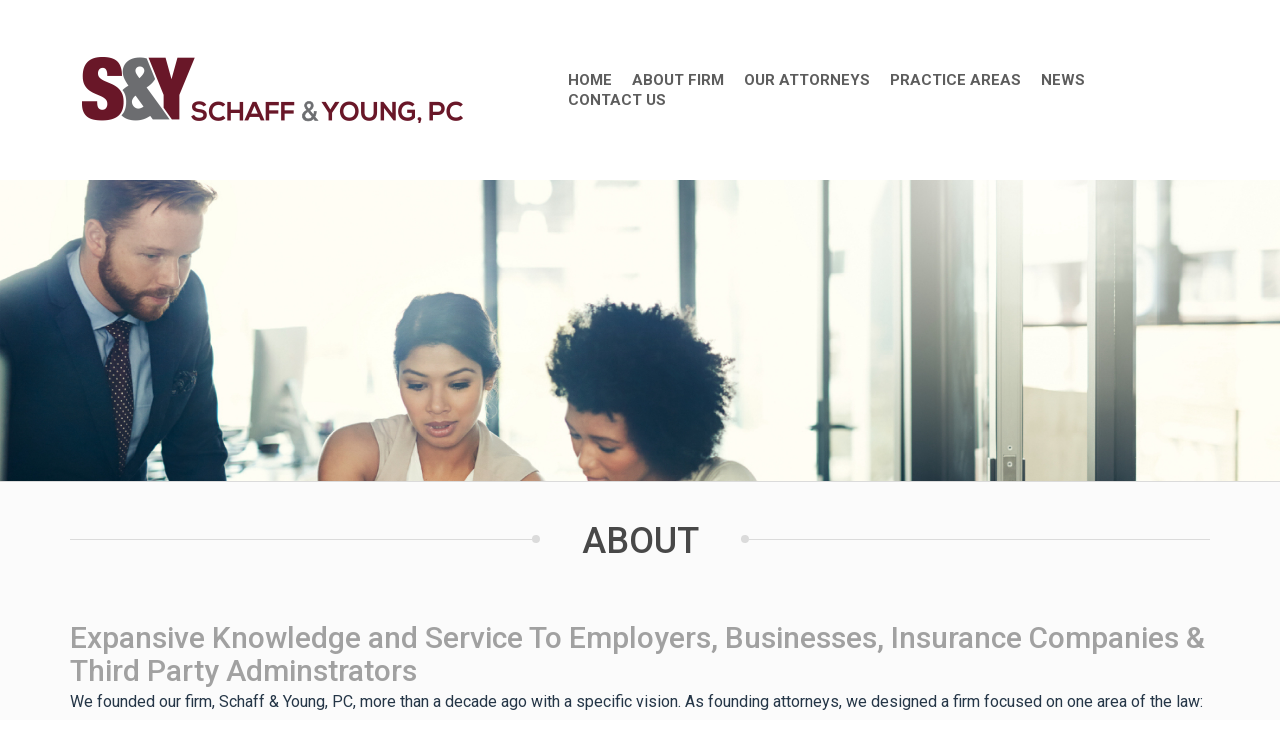

--- FILE ---
content_type: text/html; charset=UTF-8
request_url: https://schaffyoung.com/about/
body_size: 5523
content:
<!DOCTYPE html PUBLIC "-//W3C//DTD XHTML 1.0 Transitional//EN" "http://www.w3.org/TR/xhtml1/DTD/xhtml1-transitional.dtd">
<html xmlns="http://www.w3.org/1999/xhtml" lang="en-US" xml:lang="en-US">
<head profile="http://gmpg.org/xfn/11">
<meta http-equiv="Content-Type" content="text/html; charset=UTF-8" />
<title>Work Comp Defense Firm in Philadelphia | Schaff and Young, PC</title><meta name="description" content="215-988-0090 - Dedicated client service is vital to getting the best results. Get the advice and service on which you depend by contacting Schaff and Young, PC today." />
		<meta name="robots" content="noodp,noydir" />
		<link rel='dns-prefetch' href='//fonts.googleapis.com' />
<link rel='dns-prefetch' href='//s.w.org' />
<link rel="alternate" type="application/rss+xml" title="Work Comp Defense Firm in Philadelphia I Schaff and Young, PC &raquo; Feed" href="https://schaffyoung.com/feed/" />
<link rel="alternate" type="application/rss+xml" title="Work Comp Defense Firm in Philadelphia I Schaff and Young, PC &raquo; Comments Feed" href="https://schaffyoung.com/comments/feed/" />
<link rel="canonical" href="https://schaffyoung.com/about/" />
		<script type="text/javascript">
			window._wpemojiSettings = {"baseUrl":"https:\/\/s.w.org\/images\/core\/emoji\/11\/72x72\/","ext":".png","svgUrl":"https:\/\/s.w.org\/images\/core\/emoji\/11\/svg\/","svgExt":".svg","source":{"concatemoji":"https:\/\/schaffyoung.com\/wp-includes\/js\/wp-emoji-release.min.js?ver=4.9.28"}};
			!function(e,a,t){var n,r,o,i=a.createElement("canvas"),p=i.getContext&&i.getContext("2d");function s(e,t){var a=String.fromCharCode;p.clearRect(0,0,i.width,i.height),p.fillText(a.apply(this,e),0,0);e=i.toDataURL();return p.clearRect(0,0,i.width,i.height),p.fillText(a.apply(this,t),0,0),e===i.toDataURL()}function c(e){var t=a.createElement("script");t.src=e,t.defer=t.type="text/javascript",a.getElementsByTagName("head")[0].appendChild(t)}for(o=Array("flag","emoji"),t.supports={everything:!0,everythingExceptFlag:!0},r=0;r<o.length;r++)t.supports[o[r]]=function(e){if(!p||!p.fillText)return!1;switch(p.textBaseline="top",p.font="600 32px Arial",e){case"flag":return s([55356,56826,55356,56819],[55356,56826,8203,55356,56819])?!1:!s([55356,57332,56128,56423,56128,56418,56128,56421,56128,56430,56128,56423,56128,56447],[55356,57332,8203,56128,56423,8203,56128,56418,8203,56128,56421,8203,56128,56430,8203,56128,56423,8203,56128,56447]);case"emoji":return!s([55358,56760,9792,65039],[55358,56760,8203,9792,65039])}return!1}(o[r]),t.supports.everything=t.supports.everything&&t.supports[o[r]],"flag"!==o[r]&&(t.supports.everythingExceptFlag=t.supports.everythingExceptFlag&&t.supports[o[r]]);t.supports.everythingExceptFlag=t.supports.everythingExceptFlag&&!t.supports.flag,t.DOMReady=!1,t.readyCallback=function(){t.DOMReady=!0},t.supports.everything||(n=function(){t.readyCallback()},a.addEventListener?(a.addEventListener("DOMContentLoaded",n,!1),e.addEventListener("load",n,!1)):(e.attachEvent("onload",n),a.attachEvent("onreadystatechange",function(){"complete"===a.readyState&&t.readyCallback()})),(n=t.source||{}).concatemoji?c(n.concatemoji):n.wpemoji&&n.twemoji&&(c(n.twemoji),c(n.wpemoji)))}(window,document,window._wpemojiSettings);
		</script>
		<style type="text/css">
img.wp-smiley,
img.emoji {
	display: inline !important;
	border: none !important;
	box-shadow: none !important;
	height: 1em !important;
	width: 1em !important;
	margin: 0 .07em !important;
	vertical-align: -0.1em !important;
	background: none !important;
	padding: 0 !important;
}
</style>
<link rel='stylesheet' id='latitude-theme-css'  href='https://schaffyoung.com/wp-content/themes/schaff/style.css?ver=2.4.2' type='text/css' media='all' />
<link rel='stylesheet' id='contact-form-7-css'  href='https://schaffyoung.com/wp-content/plugins/contact-form-7/includes/css/styles.css?ver=4.5.1' type='text/css' media='all' />
<link rel='stylesheet' id='bootstrap.min-css'  href='https://schaffyoung.com/wp-content/themes/schaff/css/bootstrap.min.css?ver=1' type='text/css' media='all' />
<link rel='stylesheet' id='font-awesome.min-css'  href='https://schaffyoung.com/wp-content/themes/schaff/css/font-awesome.min.css?ver=1' type='text/css' media='all' />
<link rel='stylesheet' id='owl.theme.default-css'  href='https://schaffyoung.com/wp-content/themes/schaff/css/owl.theme.default.css?ver=1' type='text/css' media='all' />
<link rel='stylesheet' id='owl.carousel-css'  href='https://schaffyoung.com/wp-content/themes/schaff/css/owl.carousel.css?ver=1' type='text/css' media='all' />
<link rel='stylesheet' id='style-css'  href='https://schaffyoung.com/wp-content/themes/schaff/css/style.css?ver=1' type='text/css' media='all' />
<link rel='stylesheet' id='responsive-css'  href='https://schaffyoung.com/wp-content/themes/schaff/css/responsive.css?ver=1' type='text/css' media='all' />
<link rel='stylesheet' id='google-font-roboto-css'  href='//fonts.googleapis.com/css?family=Roboto%3A300%2C400%2C500%2C700&#038;ver=CHILD_THEME_VERSION' type='text/css' media='all' />
<link rel='stylesheet' id='google-font-roboto-condensed-css'  href='//fonts.googleapis.com/css?family=Roboto+Condensed%3A300%2C400%2C700&#038;ver=CHILD_THEME_VERSION' type='text/css' media='all' />
<link rel='stylesheet' id='A2A_SHARE_SAVE-css'  href='https://schaffyoung.com/wp-content/plugins/add-to-any/addtoany.min.css?ver=1.13' type='text/css' media='all' />
<script type='text/javascript' src='https://schaffyoung.com/wp-includes/js/jquery/jquery.js?ver=1.12.4'></script>
<script type='text/javascript' src='https://schaffyoung.com/wp-includes/js/jquery/jquery-migrate.min.js?ver=1.4.1'></script>
<script type='text/javascript' src='https://schaffyoung.com/wp-content/plugins/add-to-any/addtoany.min.js?ver=1.0'></script>
<!--[if lt IE 9]>
<script type='text/javascript' src='https://schaffyoung.com/wp-content/themes/genesis/lib/js/html5shiv.min.js?ver=3.7.3'></script>
<![endif]-->
<link rel='https://api.w.org/' href='https://schaffyoung.com/wp-json/' />
<link rel="EditURI" type="application/rsd+xml" title="RSD" href="https://schaffyoung.com/xmlrpc.php?rsd" />
<link rel="alternate" type="application/json+oembed" href="https://schaffyoung.com/wp-json/oembed/1.0/embed?url=https%3A%2F%2Fschaffyoung.com%2Fabout%2F" />
<link rel="alternate" type="text/xml+oembed" href="https://schaffyoung.com/wp-json/oembed/1.0/embed?url=https%3A%2F%2Fschaffyoung.com%2Fabout%2F&#038;format=xml" />

<script type="text/javascript">
var a2a_config=a2a_config||{};a2a_config.callbacks=a2a_config.callbacks||[];a2a_config.templates=a2a_config.templates||{};
</script>
<script type="text/javascript" src="https://static.addtoany.com/menu/page.js" async="async"></script>
<link rel="icon" href="https://schaffyoung.com/wp-content/themes/genesis/images/favicon.ico" />
<link rel="pingback" href="https://schaffyoung.com/xmlrpc.php" />
<meta http-equiv="X-UA-Compatible" content="IE=edge">
    <meta name="viewport" content="width=device-width, initial-scale=1"></head>
<body class="page-template-default page page-id-9 custom-header header-full-width full-width-content"><div id="wrap">  <header class="header">
        <div class="container">
            <div class="row">
                <div class="col-xs-8 col-sm-4 col-md-5">
                    <div class="navbar-header">
                        <a class="logo" href="https://schaffyoung.com">
                          <img src="https://schaffyoung.com/wp-content/uploads/2018/02/Logo.png " alt="Schaff and Young">
													</a>
                    </div>
                </div>
                <div class="col-xs-4 col-sm-8 col-md-7">
                    <nav>
                        <button type="button" class="navbar-toggle collapsed" data-toggle="collapse" data-target="#bs-example-navbar-collapse-1" aria-expanded="false"> <span class="sr-only">Toggle navigation</span> <span class="icon-bar"></span> <span class="icon-bar"></span> <span class="icon-bar"></span> </button>
                        <div class="collapse navbar-collapse" id="bs-example-navbar-collapse-1">
                           
						<ul id="menu-header-menu" class="nav navbar-nav"><li id="menu-item-29" class="menu-item menu-item-type-post_type menu-item-object-page menu-item-home menu-item-29"><a href="https://schaffyoung.com/">Home</a></li>
<li id="menu-item-30" class="menu-item menu-item-type-post_type menu-item-object-page current-menu-item page_item page-item-9 current_page_item menu-item-30"><a href="https://schaffyoung.com/about/">about firm</a></li>
<li id="menu-item-185" class="menu-item menu-item-type-post_type menu-item-object-page menu-item-has-children menu-item-185"><a href="https://schaffyoung.com/our-attorneys/">Our Attorneys</a>
<ul class="sub-menu">
	<li id="menu-item-34" class="menu-item menu-item-type-post_type menu-item-object-page menu-item-34"><a href="https://schaffyoung.com/our-attorneys/barbara-l-young/">Barbara L. Young</a></li>
	<li id="menu-item-33" class="menu-item menu-item-type-post_type menu-item-object-page menu-item-33"><a href="https://schaffyoung.com/our-attorneys/michael-d-schaff/">Michael D. Schaff</a></li>
	<li id="menu-item-291" class="menu-item menu-item-type-post_type menu-item-object-page menu-item-291"><a href="https://schaffyoung.com/our-attorneys/ellen-kaska/">Ellen J. Kaska</a></li>
	<li id="menu-item-497" class="menu-item menu-item-type-post_type menu-item-object-page menu-item-497"><a href="https://schaffyoung.com/our-attorneys/thomas-dougherty/">Thomas Dougherty</a></li>
	<li id="menu-item-532" class="menu-item menu-item-type-post_type menu-item-object-page menu-item-532"><a href="https://schaffyoung.com/our-attorneys/shawn-martin/">Shawn Martin</a></li>
</ul>
</li>
<li id="menu-item-38" class="menu-item menu-item-type-post_type menu-item-object-page menu-item-38"><a href="https://schaffyoung.com/practice-areas/">Practice Areas</a></li>
<li id="menu-item-39" class="menu-item menu-item-type-post_type menu-item-object-page menu-item-39"><a href="https://schaffyoung.com/news/">News</a></li>
<li id="menu-item-40" class="menu-item menu-item-type-post_type menu-item-object-page menu-item-40"><a href="https://schaffyoung.com/contact-us/">Contact Us</a></li>
</ul>		
							
							
                        </div>
                    </nav>
                </div>
            </div>
        </div>
    </header>
    <div class="content">
	
		
     <div class="banner not-home-page aboutus-page" style="" >
			 <img src="https://schaffyoung.com/wp-content/uploads/2018/08/iStock-646709710.jpg"> 		         </div>
        <!--/BANNER-->

<div id="inner"><div class="wrap"><section class="our_attr_sec">
            <div class="container">
                <div class="row">
                    <div class="col-sm-12">
						<div class="single-default-page">
						<h2 class="schaff_hd"><span>About</span></h2> </div>
					<h2>Expansive Knowledge and Service To Employers, Businesses, Insurance Companies &amp; Third Party Adminstrators</h2>
<p>We founded our firm, Schaff &amp; Young, PC, more than a decade ago with a specific vision. As founding attorneys, we designed a firm focused on one area of the law: workers&#8217; compensation defense. We wanted the ability to provide employers and businesses candid advice and counsel designed to maximize the efficiency and effectiveness of their representation. That vision guides everything we do. The result is unparalleled service and excellent results in defense of our employers, insurers and third-party administrators. We believe that our exclusive focus in defending Employers makes Schaff &amp; Young, PC the informed choice, every time.</p>
<h2><span lang="EN-US">Contact Us to Learn More</span></h2>
<p>To learn more about our law firm, Schaff &amp; Young, call 215-988-0090 or <a href="?page_id=17">email our workers’ compensation defense lawyers.</a></p>
				</div>
                         </div>
            </div>
        </section>
	
</div></div><!---dev code--->
<footer class="footer">
        <div class="container">
            <div class="row">
                <div class="col-sm-4">
                    <div class="footer_left">
                        <a href="https://schaffyoung.com" class="footer_logo"><img src="https://schaffyoung.com/wp-content/uploads/2017/04/footer_logo.png" alt=""></a>
											   <div id="text-2" class="widget widget_text"><div class="widget-wrap">			<div class="textwidget"> <ul class="footer_left_sl">
                            <li><i class="fa fa-home" aria-hidden="true"></i>One South Broad Street <br>Suite 1650<br> Philadelphia, PA 19107</li>
                            <li><i class="fa fa-phone" aria-hidden="true"></i><a href="tel:(215) 988-0090">(215) 988-0090</a> </li>
    <li><i class="fa fa-fax" aria-hidden="true"></i>(215) 988-0091 </li>
                        </ul></div>
		</div></div>                    </div>
                </div>
                <div class="col-sm-2">
                    <h3>Quick Links</h3>

				<ul id="menu-footer-menu" class="footer_links"><li id="menu-item-87" class="menu-item menu-item-type-post_type menu-item-object-page menu-item-home menu-item-87"><a href="https://schaffyoung.com/">Home</a></li>
<li id="menu-item-88" class="menu-item menu-item-type-post_type menu-item-object-page current-menu-item page_item page-item-9 current_page_item menu-item-88"><a href="https://schaffyoung.com/about/">About Firm</a></li>
<li id="menu-item-89" class="menu-item menu-item-type-post_type menu-item-object-page menu-item-89"><a href="https://schaffyoung.com/our-attorneys/">Our Attorneys</a></li>
<li id="menu-item-90" class="menu-item menu-item-type-post_type menu-item-object-page menu-item-90"><a href="https://schaffyoung.com/practice-areas/">Practice Areas</a></li>
<li id="menu-item-91" class="menu-item menu-item-type-post_type menu-item-object-page menu-item-91"><a href="https://schaffyoung.com/news/">News</a></li>
<li id="menu-item-92" class="menu-item menu-item-type-custom menu-item-object-custom menu-item-92"><a href="https://www.dli.pa.gov">Bureau</a></li>
<li id="menu-item-93" class="menu-item menu-item-type-post_type menu-item-object-page menu-item-93"><a href="https://schaffyoung.com/contact-us/">Contact Us</a></li>
</ul>	
                </div>
                <div class="col-sm-2">
                    <div id="text-3" class="widget widget_text"><div class="widget-wrap">			<div class="textwidget"><h3>Follow Us</h3>
                    <ul class="footer_follow_us">
                        <li><a href="https://www.facebook.com/schaffandyoungpc/" target="new"><i class="fa fa-facebook" aria-hidden="true"></i><span>Facebook</span> </a></li>
                        <li><a href="https://twitter.com/SchaffandYoung" target="new"><i class="fa fa-twitter" aria-hidden="true"></i><span>Twitter</span> </a></li>
<li><a href="http://linkedin.com/company/schaff-young-pc" target="new"><i class="fa fa-linkedin" aria-hidden="true"></i><span>LinkedIn</span> </a></li>
</ul></div>
		</div></div>                </div>
                <div class="col-sm-4">
                    <div role="form" class="wpcf7" id="wpcf7-f4-o1" lang="en-US" dir="ltr">
<div class="screen-reader-response"></div>
<form action="/about/#wpcf7-f4-o1" method="post" class="wpcf7-form" novalidate="novalidate">
<div style="display: none;">
<input type="hidden" name="_wpcf7" value="4" />
<input type="hidden" name="_wpcf7_version" value="4.5.1" />
<input type="hidden" name="_wpcf7_locale" value="en_US" />
<input type="hidden" name="_wpcf7_unit_tag" value="wpcf7-f4-o1" />
<input type="hidden" name="_wpnonce" value="07873f1768" />
</div>
<h3>Email Us</h3>
<div class="footer_form">
<div class="form-group">
<span class="wpcf7-form-control-wrap your-name"><input type="text" name="your-name" value="" size="40" class="wpcf7-form-control wpcf7-text wpcf7-validates-as-required form-control" aria-required="true" aria-invalid="false" placeholder="Name*" /></span>
</div>
<div class="form-group">
<span class="wpcf7-form-control-wrap your-email"><input type="email" name="your-email" value="" size="40" class="wpcf7-form-control wpcf7-text wpcf7-email wpcf7-validates-as-required wpcf7-validates-as-email form-control" aria-required="true" aria-invalid="false" placeholder="Email*" /></span>
</div>
<div class="form-group">
<span class="wpcf7-form-control-wrap message"><textarea name="message" cols="40" rows="10" class="wpcf7-form-control wpcf7-textarea wpcf7-validates-as-required form-control" aria-required="true" aria-invalid="false" placeholder="Message*"></textarea></span>
</div>
<div class="form-group">
<input type="submit" value="Submit" class="wpcf7-form-control wpcf7-submit btn_submit" />
</div>
</div>
<div class="wpcf7-response-output wpcf7-display-none"></div></form></div>                </div>
            </div>
        </div>
        <!-- footer_bottom-->
    </footer>
    <!-- jQuery (necessary for Bootstrap's JavaScript plugins) -->
    <script src="https://schaffyoung.com/wp-content/themes/schaff/js/jquery.min.js"></script>
    <script src="https://schaffyoung.com/wp-content/themes/schaff/js/bootstrap.js"></script>
    <script src="https://schaffyoung.com/wp-content/themes/schaff/js/owl.carousel.js"></script>
    <script src="https://schaffyoung.com/wp-content/themes/schaff/js/custom.js"></script>
<!---dev code--->


</div><script type='text/javascript' src='https://schaffyoung.com/wp-content/plugins/contact-form-7/includes/js/jquery.form.min.js?ver=3.51.0-2014.06.20'></script>
<script type='text/javascript'>
/* <![CDATA[ */
var _wpcf7 = {"loaderUrl":"https:\/\/schaffyoung.com\/wp-content\/plugins\/contact-form-7\/images\/ajax-loader.gif","recaptcha":{"messages":{"empty":"Please verify that you are not a robot."}},"sending":"Sending ..."};
/* ]]> */
</script>
<script type='text/javascript' src='https://schaffyoung.com/wp-content/plugins/contact-form-7/includes/js/scripts.js?ver=4.5.1'></script>
<script type='text/javascript' src='https://schaffyoung.com/wp-includes/js/wp-embed.min.js?ver=4.9.28'></script>
</body></html>


--- FILE ---
content_type: text/css
request_url: https://schaffyoung.com/wp-content/themes/schaff/style.css?ver=2.4.2
body_size: 3910
content:
/*
	Theme Name: Latitude Child Theme
	Theme URI: http://www.aaronhartland.com/themes/latitude/
	Description: Latitude is a 2 or 3-column Widget-ready child theme created for the Genesis Framework.
	Author: Aaron Hartland	
	Author URI: http://www.aaronhartland.com
	Version: 1.0

	Template: genesis
	Template Version: 1.7.1

	License: GNU General Public License v2.0
	License URI: http://www.opensource.org/licenses/gpl-license.php
*/


/* Table of Contents

* Import Fonts
* Defaults
* Hyperlinks
* Wrap
* Header
* Image Header - Partial Width
* Image Header - Full Width
* Navigation Constants
* Header Right Navigation
* Primary Navigation
* Primary Navigation Extras
* Secondary Navigation
* Inner
* Breadcrumb
* Taxonomy Description
* Content-Sidebar Wrap
* Content
* Column Classes
* Headlines
* Unordered / Ordered Lists
* Post Info
* Post Meta
* Author Box
* Sticky Posts
* Archive Page
* Images
* Post Navigation
* Primary / Secondary Sidebars
* Dropdowns
* Featured Page / Post
* User Profile
* Buttons
* Search Form
* eNews & Updates Widget
* Calendar Widget
* Footer Widgets
* Footer
* Comments
* Gravity Forms

*/

/********************dev css **********/
.media_content a{color:#a1a1a1;}
/********************dev css **********/
span.wpcf7-not-valid-tip {
    display: none !important;
}
input.wpcf7-form-control.wpcf7-text.wpcf7-validates-as-required.form-control.wpcf7-not-valid {
    border: 2px solid red;
}
.a2a_kit.a2a_kit_size_32.a2a_floating_style.a2a_vertical_style {
    display: none;
}
div.wpcf7-validation-errors
{clear:both;}
a.page-numbers{
    background:#000;
    color: #fff;
    padding: 10px;
}
span.page-numbers.current{background:#691728;color: #fff;
    padding: 10px;}
a.prev.page-numbers {
    background: #000;
    color: #fff;
    padding: 10px;
}
/************/
div#recent-posts-3, div#categories-3, div#archives-2 {
    margin-bottom: 40px;
    float: left;
    width: 100%;
}
div#recent-posts-3 h4, div#archives-2 h4, div#categories-3 h4 {
    color: #000;
    text-transform: uppercase;
    font-family: 'Helvetica-Bold';
    margin: 0 0 20px;
    font-size: 24px;
}
div#recent-posts-3 .widget-wrap li a , div#archives-2 .widget-wrap li a , div#categories-3 .widget-wrap li a  {
position: relative;
    display: block;
    padding-left: 15px;
    margin-bottom: 5px;
    color: #4e4e4e;
}
div#recent-posts-3 .widget-wrap li a:hover, div#archives-2 .widget-wrap li a:hover, div#categories-3 .widget-wrap li a :hover  {
color: #5a1221;
}
div#recent-posts-3 .widget-wrap li a:before{
    content: "\f105";
    font-family: FontAwesome;
    position: absolute;
    left: 0;
    top: 0;
}
div#archives-2 .widget-wrap li a:before{
content: "\f105";
    font-family: FontAwesome;
    position: absolute;
    left: 0;
    top: 0;
}
div#categories-3 .widget-wrap li a:before{
content: "\f105";
font-family: FontAwesome;
position: absolute;
left: 0;
top: 0;
}

div#archives-2 .widget-wrap li a{font-weight: 600;}
h2.screen-reader-text {
    font-size: 16px !important;
	margin-bottom:5px !important;
}
.single-post-title{font-size:24px;color:#4e4e4e;cursor:pointer;font-weight:bold;}


.left_area ul li {
    list-style: disc !important;
    margin-left: 42px !important;
	font-size:17px;
	margin-bottom:10px;
font-weight:700;
}
.ato_mdl_bx ul li {
    list-style: disc;
    margin-left: 40px;
}

section.attorny_wrap.spacetop_bottom {
    background: #fbfbfb;
}
section.blog-warp.spacetop_bottom {
    background: #fbfbfb;
}

section.blog-warp.spacetop_bottom {
    background: #fbfbfb;
}
.left_area h1 {
    margin-bottom: 16px !important;
}
.srbrrow_practice h3, h4.widget-title.widgettitle{    color: #484848 !important;}
/*.srbrrow_practice li:nth-child(4) {  pointer-events: none;}*/ 


  .right_sidebar .widget.widget_recent_entries ul li{ color: #4e4e4e;
    font-weight: 600;
    text-transform: uppercase; }
.blog_full_content ol li { list-style: decimal;    color: #253647 !important;  font-size: 15px;}

.page-id-17 .our_attr_sec { border-top: none;}

--- FILE ---
content_type: text/css
request_url: https://schaffyoung.com/wp-content/themes/schaff/css/style.css?ver=1
body_size: 16139
content:
@charset "utf-8";

/* CSS Document */


/*
=============================================================================================================================================================================================================
 custom css 
=============================================================================================================================================================================================================*/

@import 'https://fonts.googleapis.com/css?family=Open+Sans:300,300i,400,400i,600,600i,700,700i,800,800i';

@import 'https://fonts.googleapis.com/css?family=Roboto:300,400,500,700';

@font-face {
    font-family: 'OpenSans-Light';
    src: url('../fonts/OpenSans-Light.eot?#iefix') format('embedded-opentype'), url('../fonts/OpenSans-Light.woff') format('woff'), url('../fonts/OpenSans-Light.ttf') format('truetype'), url('../fonts/OpenSans-Light.svg#OpenSans-Light') format('svg');
    font-weight: normal;
    font-style: normal;
}

@font-face {
    font-family: 'open_sansextrabold';
    src: url('../fonts/opensans-extrabold.woff2') format('woff2'), url('../fonts/opensans-extrabold.woff') format('woff');
    font-weight: normal;
    font-style: normal;
}


@font-face {
    font-family: 'MyriadPro-Regular';
    src: url('../fonts/MyriadPro-Regular.eot?#iefix') format('embedded-opentype'), url('../fonts/MyriadPro-Regular.otf') format('opentype'), url('../fonts/MyriadPro-Regular.woff') format('woff'), url('../fonts/MyriadPro-Regular.ttf') format('truetype'), url('../fonts/MyriadPro-Regular.svg#MyriadPro-Regular') format('svg');
    font-weight: normal;
    font-style: normal;
}
@font-face {
    font-family: 'Roboto', sans-serif;;
    src: url('../fonts/Aparajita-Bold.eot?#iefix') format('embedded-opentype'), url('../fonts/Aparajita-Bold.woff') format('woff'), url('../fonts/Aparajita-Bold.ttf') format('truetype'), url('../fonts/Aparajita-Bold.svg#Aparajita-Bold') format('svg');
    font-weight: normal;
    font-style: normal;
}
@font-face {
  font-family: 'Helvetica-Normal';
  src: url('../fonts/Helvetica-Normal.eot?#iefix') format('embedded-opentype'),  
       url('../fonts/Helvetica-Normal.woff') format('woff'), 
       url('../fonts/Helvetica-Normal.ttf')  format('truetype'),
       url('../fonts/Helvetica-Normal.svg#Helvetica-Normal') format('svg');
  font-weight: normal;
  font-style: normal;
}

@font-face {
  font-family: 'Helvetica-Bold';
  src: url('../fonts/Helvetica-Bold.eot?#iefix') format('embedded-opentype'),  
      url('../fonts/Helvetica-Bold.woff') format('woff'), 
      url('../fonts/Helvetica-Bold.ttf')  format('truetype'), 
      url('../fonts/Helvetica-Bold.svg#Helvetica-Bold') format('svg');
  font-weight: normal;
  font-style: normal;
}


/*  Globle css
---------------------------------------------------------------- */

* {
    -webkit-font-smoothing: antialiased;
}

body {
   font-family: 'Roboto', sans-serif;
    font-size: 13px;
    color: #a1a1a1;
}

img {
    max-width: 100%;
    height: auto;
}

li {
    list-style:none;
}


*:focus {
    outline: none;
    text-decoration: none;
}

a:hover {
    text-decoration: none; color: inherit;
}

a {
    color: #5a1221;
    transition: 0.5s;
    -webkit-transition: 0.5s;
    -ms-transition: 0.5s;
}
p { margin-bottom: 20px; line-height: 30px !important;color: #253647 !important;font-size:16px;line-height:25px;}

h1,
h2,
h3,
h4,
h5,
ul {
    margin: 0;
    padding: 0;
}
.header,
.content,
section,
.footer{ float: left; width: 100%;}
/*
===========================================================================================================================================================
	Page css strat Here
==========================================================================================================================================================*/

.header { padding: 45px 0;}
.header .navbar-nav li a { font-size: 15px; text-transform: uppercase; color: #5d5d5d;font-family: 'Roboto', sans-serif;padding: 0 10px;font-weight:600;}
.header .navbar-nav .sub-menu { display: none; position: absolute; left: 0; width: 140px; z-index: 1; }
.header .navbar-nav .sub-menu li { line-height: 25px; float: none; display: block;  font-size: 12px; background: #6c6d70; padding: 0 5px;}
.header .navbar-nav .sub-menu li a { border-bottom: solid 1px #fff; color: #fff; display: block;padding: 0 0px; font-size: 12px;    text-transform: none;}
.header .navbar-nav .sub-menu li:hover { background: #691728; color: #fff;}
.header .navbar-nav .sub-menu li:last-child a { border-bottom: none;}
.header .navbar-nav li:hover ul{ display: block; }
.header nav { margin: 25px 0;}
.navbar-collapse { padding: 0;}
.banner { height: 450px; width: 100%; background-image: url(/wp-content/uploads/2018/08/iStock-646709710.jpg); background-repeat:  no-repeat; background-size: cover; position: relative;}
.banner > .container { position: absolute; top: 50%; -webkit-transform: translateY(-50%);transform: translateY(-50%); left: 0; right: 0;}
.banner-caption { text-align: center;    padding: 0 28px;}
.banner-caption h1 {
    font-family: 'Roboto Condensed', sans-serif;
    font-size: 60px;
    text-transform: uppercase;
    /* text-shadow: 0 0 29px rgba(0, 0, 0, 0.85); */
    color: #fff;
    font-weight: 600;
}
.banner-caption h2 {
    font-size: 35px;
    line-height: 44px;
    color: #fff;
    font-family: 'Roboto Condensed', sans-serif;
    font-weight: 600;
}
.banner-caption .site_btn {margin-top: 65px; padding: 8px 35px;font-size: 16px;font-weight:300;}
.site_btn { background: #691728; color: #fff; font-size: 16px;   font-family: 'Roboto', sans-serif;; display: inline-block;  padding: 8px 35px;font-weight:300;}
.services_sec { padding: 174px 0 136px; }
.services_sec .item-icn { float: left;}
.services_sec .item_content { margin-left: 91px;}
.services_sec .item_content h3 {
    font-size: 24px;
    color: #000000;
    margin-bottom: 20px;
    font-family: 'Roboto Condensed', sans-serif;
    font-weight: 700;
}
.services_sec .item_content p {
    font-size: 16px;
    line-height: 25px;
    color: #575757;
    font-family: 'Roboto', sans-serif;
}
.services_sec .owl-nav [class*='owl-'] {margin: 0;  width: 40px;height: 70px; line-height: 70px;border: none;border-radius: 0; padding: 0; font-size: 0; background: none;position: absolute;top: 30%;}
.services_sec .owl-nav [class*='owl-prev'] { left: -85px; background: url(../images/left.jpg) no-repeat;}
.services_sec .owl-nav [class*='owl-next'] {right: -85px;background: url(../images/right.jpg) no-repeat;}
.our_attr_sec { background: #fbfbfb; border-bottom: solid 1px #dbdbdb;border-top: solid 1px #dbdbdb; padding-bottom: 90px;}
.schaff_hd  {  text-align: center; margin: 40px 0 60px; position: relative;font-size: 36px; color: #484848; text-transform: uppercase;}
.schaff_hd:after {  content: ""; position: absolute; left: 0; background: #dbdbdb; width: 100%; height: 1px; top: 50%;margin-top: -3px;}
.schaff_hd  span {  display: inline-block; padding: 0 50px; background: #fbfbfb; position: relative; z-index: 11;}
.schaff_hd  span:before,
.schaff_hd  span:after{ content: ""; position: absolute; left: 0; top: 50%;margin-top: -7px;width: 8px; height: 8px; border-radius: 100%; background: #dbdbdb;}
.schaff_hd  span:after { left: auto; right: 0;}
.our_att_el { overflow: hidden; border:solid 1px #dddddd; background: #fff}
.our_att_el .our_att_el_img { float: left; width: 45%;}
.our_att_el .our_att_el_content { float: left; width: 55%; text-align: center;font-family: 'Roboto', sans-serif;;    padding:30px 17px 20px;}
.our_att_el .our_att_el_content h3 {  color: #691728; font-size: 19px; text-transform: uppercase;}
.our_att_el .our_att_el_content h4{ color: #4b4b4b; font-size: 16px; text-transform: uppercase; margin-bottom: 15px;}
.our_att_el .our_att_el_content .av_sl { margin: 17px 0 21px;     float: left;}
.our_att_el .our_att_el_content .av_sl li { float: left; padding-right: 2px; width: 50%;}
.our_att_el .our_att_el_content .more_btn  {color: #691728;font-family: 'Roboto', sans-serif;; float: right;}
.our_att_el .our_att_el_content .more_btn i{ background: #691728; width: 18px; height: 18px; line-height: 18px; text-align: center; color: #fff; text-align: center; border-radius: 100%; margin-right: 10px; vertical-align: middle;  float: left; }
.pol_section { padding: 76px 0;}
.pol_section h4 {   font-family: 'Roboto Condensed', sans-serif;; font-size: 18px; text-transform: uppercase; color: #484848; margin-bottom:33px;}
.pol_section h5 { color: #691728; font-size: 14px; text-transform: uppercase; line-height: 18px;}
.pol_section [class*="col-"] { float: left; padding-right: 60px; position: relative;}
.pol_section [class*="col-"]:not(:last-child):after { content: ""; position: absolute; right: 25px; top: 0; height: 100%; width: 3px; border-right:dotted 2px #e5e5e5;}
.pol_section [class*="col-practices"] { width: 49%;}
.pol_section [class*="col-our_news"] { width: 49%;}
.pol_section [class*="col-links"] { width: 30%;padding: 0;}
.col-practices ul li .fa  { width: 34px; height: 34px; line-height: 34px; font-size: 20px; background: #581220; border-radius: 100%; text-align: center; color: #fff; float: left;}
.col-practices ul li .fa:before { content: "\f054";margin: 1px 0 0 4px;display: block;}
.col-practices ul li .media_content { margin-left: 42px;}
.col-our_news ul li {margin-bottom: 42px; float: left; width: 100%;}
.col-our_news ul li:last-child { margin-bottom: 0;}
.col-our_news ul li  .media_img {width: 22%; float: left;border: solid 1px #cccccc;}
.col-our_news ul li  .media_content { padding-left: 10px; width: 78%; float: left;}
.col-our_news ul li  .media_content .date_el { color: #691728;}
.col-our_news ul li .media_content p {margin-bottom: 4px;}

.col-links li { margin-bottom: 17px; position: relative; padding-left: 30px; }
.col-links li:before { content: "\f055"; font-family: FontAwesome; position: absolute; left: 0; top: -7px; text-align: center; font-size: 25px; color:#b0b0b0; border-radius: 100%;}
.col-links li a {    font-family: 'Roboto', sans-serif;; font-size: 14px; color: #b0b0b0; text-transform: uppercase;}


.footer { background: #fbfbfb; border-top: solid 1px #d6d6d6; padding: 100px 0; }
.footer_left { padding-right: 50px;}
.footer_left p {font-size: 13px;line-height:20px !important;}
.footer_logo { margin-bottom: 20px; display: block;}
.footer_left_sl li {  position: relative; padding-left: 33px; margin-bottom: 10px;}
.footer_left_sl li i { position: absolute; left: 0; top: -3px; color: #000000; font-size: 22px;}
.footer h3 { color: #484848; font-family: 'Roboto Condensed', sans-serif;; font-size: 18px; margin-bottom: 30px; }
.footer_links li { margin-bottom: 15px; position: relative; padding-left: 20px;}
.footer_links li:before {  content: "\f105"; font-family: FontAwesome; position: absolute; left: 0; top: 0px; text-align: center; color:#8b8b8b;}
.footer_links li a { color: #8b8b8b; display: block;}
.footer_follow_us i{ width: 38px; height: 38px; line-height: 38px; color: #fff; text-align: center; font-size: 20px; border-radius: 5px; background: #691728;}
.footer_follow_us li { margin-bottom: 20px;}

.footer_follow_us li span { display: inline-block; vertical-align: middle; padding-left: 20px; color: #8b8b8b;}

.footer_form .form-group { margin-bottom: 5px;}
.footer_form .form-control { border-radius: 0; box-shadow: none; border: none; background: #f0f0f0;}
.footer_form textarea.form-control { height: 84px;}
.btn_submit { float: right; background: #691728; color: #fff; font-size: 20px;padding: 8px 30px; border: none; margin-top: 15px;}

/*
===========================================================================================================================================================
	Inner Page css strat Here
==========================================================================================================================================================*/
.spacetop_bottom { padding: 130px 0 88px;}
.blog-warp { color: #4e4e4e;}
.blog-warp .left_area {padding-right: 40px;}
.blog-warp .right_sidebar {padding-left: 69px; border-left: solid 1px #ccc; float: right; width: 100%;}
.blog-warp h3 { font-size: 24px;}
.blog-warp h2,
.blog-warp h3{  color: #000; text-transform: uppercase; font-family: 'Helvetica-Bold'; margin:0 0 20px;}
.blog-warp h4 {     font-weight: bold;font-size: 21px; color: #4e4e4e; margin: 0 0 15px;}
.blog-warp h2 { font-size: 35px; margin: 0 0 51px;}
.blog_row { margin-bottom: 44px;}
.blog_img_cont { margin-bottom: 15px;}
.blog_img_cont .blog_img { float: left; width: 11%;}
.blog_img_cont .blog_content { float: left; width: 89%; padding-left: 10px;}
.blog_img_cont .blog_content p { margin-bottom: 7px;}
.right_sidebar [class*="srbrrow_"] { margin-bottom: 40px; float: left; width: 100%;}
.right_sidebar h4 { font-size: 17px; margin: 0 0 20px;    line-height: normal;}
.right_sidebar h4 a { color: #4e4e4e;}
.right_sidebar .srbrrow_search_bar label { font-weight: normal;display: inline-block; vertical-align: top; width: 25%;}
.right_sidebar .srbrrow_search_bar .search_bar_right { width: 70%; display: inline-block; vertical-align: middle;}
.right_sidebar .srbrrow_search_bar .search_bar_right .input_field { width: 100%; padding: 10px 0; height: 26px; border: solid 1px #dadada; background: #f7f7f7; margin-bottom: 10px;}
.right_sidebar .srbrrow_search_bar .search_bar_right .input_submit { width: 91px; height: 27px; line-height: 27px; background: #691728; text-align: center; color: #fff; font-size: 14px; float: right;    border: none;}
.right_sidebar .srbrrow_practice li a { text-transform:uppercase;   font-weight: 600;  display: block; padding-left: 15px; border-bottom: solid 1px #d8d7d2; line-height: 27px; color: #4e4e4e;}
.right_sidebar .srbrrow_arrow li  a{ position: relative; display: block; padding-left: 15px; margin-bottom: 5px; color: #4e4e4e;}
.right_sidebar .srbrrow_arrow li a:before { content: "\f105"; font-family: FontAwesome; position: absolute; left: 0; top: 0;}
.right_sidebar .srbrrow_archive li  a { font-weight: 600;}
.right_sidebar .srbrrow_arrow li  a:hover { color: #5a1221;}
.attorny_detals {  background: #f5f5f3;}

.attorny_detals .cont_wrap { border: solid 1px #cccccc; padding: 20px; }
.attorny_detals .cont_wrap h3 { color: #5a1221;font-family: 'Helvetica-Bold'; margin:0 0 5px;}
.attorny_detals .cont_wrap h5 { font-size: 16px; color: #656565;}
.attorny_detals  .attorny_info { padding:15px  0 20px; border-bottom: solid 1px #cccccc;}
.attorny_detals  .attorny_info li a { display: block; color: #656565; font-size: 13.75px;}
.attorny_detals  .attorny_info_social {padding: 20px 0 10px;}
.attorny_detals  .attorny_info_social li  { margin-bottom: 5px;}
.attorny_detals  .attorny_info_social li img { margin-right: 10px;}
.attorny_detals  .attorny_info_social li a { display: block; color: #656565;  font-size: 10px;}
.ator_sidebar_bx { background: #e7e7e7; padding:20px; }
.ator_sidebar_bx ul { margin-bottom: 35px; padding-left: 10px;}
.ator_sidebar h4 { color: #787878;;font-family: 'Helvetica-Bold';  font-size: 19px; margin: 0 0 20px; text-transform: uppercase;}
.ator_sidebar_bx li a { color: #5a1221; position: relative; padding-left: 20px; font-size: 13px; display: block; margin-bottom: 5px;}
.ator_sidebar_bx li a:before { content: ""; width: 7px; height: 7px; background: #5a1221; position: absolute; left: 0; top: 3px;}
.ator_sidebar_bx .practice_area li a { text-transform: uppercase; font-size: 13px;}
.ator_sidebar_bx .practice_area li a:hover { color: #635457;}

/* .banner{450px !important;}*/
.home .banner{/*671px !important;*/}


em {
    font-style: normal;
}

figure.attorney-img {
    max-width: 100%;
    height: 260px;
    overflow: hidden;
    margin-bottom: 20px;
} 
.col-sm-3.attorneylist {
    margin-bottom: 50px;
}
span.attorney-name {
    text-align: center;
    width: 100%;
    display: block;
    font-size: 16px;
	color: #484848;
}
.ato_mdl_bx h1 {
    color: #484848;
    margin-bottom: 15px;
}
.page-id-6 .banner{
	background-image:none;
	height:auto;
}
.page-id-9 .banner{
	background-image:none;
	height:auto;
}

.banner.not-home-page {
    display: none;
}
.banner.not-home-page.aboutus-page {
    display: block;
}

--- FILE ---
content_type: text/css
request_url: https://schaffyoung.com/wp-content/themes/schaff/css/responsive.css?ver=1
body_size: 6310
content:
/* Responsive CSS by Media Queries for Mini DesktopResponsive CSS by Media Queries for Mobile 1024 px and allFor Tablet devices – Landscape / Portrait Modes 
-----------------------------------------------------------------------------------------------------------------------------------------------------------------*/

@media(min-width:768px) {
        .ator_sidebar {
            padding-left: 50px;
        }
        .ato_mdl_bx {
            margin-right: -46px;
        }

}





@media(max-width:1200px) {
    .header {
        padding: 22px 0;
    }
    .header .navbar-nav li a {
        font-size: 12px;
    }
    .banner {
        height: 450px;
    }
    .banner-caption h1 {
        font-size: 69px;
    }
    .banner-caption h2 {
        font-size: 30px;
        line-height: 35px;
    }
    .services_carousel {
        padding: 0 40px;
    }
    .services_sec .owl-nav [class*='owl-prev'] {
        left: 0;
    }
    .services_sec .owl-nav [class*='owl-next'] {
        right: -21px;
    }
    .services_sec .item_content h3 {
        font-size: 18px;
    }
    .services_sec .item_content p {
        font-size: 16px;
        line-height: 21px;
    }
    

    .blog-warp .left_area{
    padding-right: 15px;
}
    
    
 
    .blog-warp .right_sidebar{
        padding-left: 25px;
    }

    .blog-warp h3 {
    font-size: 16px;
}
    .blog-warp h4   { font-size: 14px;   } 
    .right_sidebar .srbrrow_search_bar label,
    .right_sidebar .srbrrow_search_bar .search_bar_right{ width: 100%;}
    
    .attorny_detals .cont_wrap h3 {    font-size: 18px;}
    
    
    
}

@media(max-width:992px) {
    
    .banner-caption h1 {
    font-size: 56px;
}
    .banner-caption .site_btn {
        margin-top: 21px;}
    .header {
        padding: 14px 0 0;
    }
    .navbar-toggle {
        display: block;
    }
    .navbar-toggle .icon-bar {
        background: #000;
    }
    .navbar-collapse.collapse {
        display: none!important;
    }
    .navbar-nav {
        float: none!important;
        margin: 0px;
        text-align: center;
        background: #274158;
        display: block;
    }
    .navbar-nav>li {
        float: none;
    }
    .header .navbar-nav li a {
        line-height: 28px;
        color: #fff;
    }
    .navbar-collapse.collapse.in {
        display: block!important;
    }
    .collapsing {
        overflow: hidden!important;
    }
    .navbar-collapse {
        width: 73%;
        position: absolute;
        right: -8px;
        margin: auto;
        z-index: 1;
        top: 52px;
    }
    .header nav {
        margin: 0;
    }
    .header .navbar-nav .sub-menu {
        position: static;
        margin: auto;
    }
    .services_sec {
        padding: 80px 0 73px;
    }
    .header .navbar-nav .sub-menu li {
        background: #192b3c;
    }
    .pol_section [class*="col-"]:not(:last-child):after {
        right: 13px;
    }
    .pol_section [class*="col-"] {
        padding-right: 15px;
    }
    .footer {
        padding: 50px 0;
    }
    .footer_links li {
        padding-left: 8px;
    }
    .footer_follow_us i {
        width: 20px;
        height: 20px;
        line-height: 20px;
        font-size: 11px;
    }
    .footer_follow_us li span {
        padding-left: 4px;
    }
    
    .attorny_detals .cont_wrap { padding: 5px;}
    .attorny_detals  .attorny_info li a { font-size: 11px;}
    .attorny_detals .cont_wrap h3 {
    font-size: 15px;
}
    .col-links li:before {    font-size: 15px;    top: 0;}
    .col-practices ul li .fa {
    width: 20px;
    height: 20px;
    line-height: 20px;
        font-size: 9px;}
    
}


/* Responsive CSS by Media Queries for Mobile 767px and Landscape and Portrait ModesMedia Queries for Mini Desktop 
----------------------------------------------------------------------------------------------------------------------------*/

@media(max-width:767px) {
    a.logo {
        max-width: 250px;
        display: block;
    }
    .banner-caption h1 {
        font-size: 35px;
    }
    .banner-caption h2 {
        font-size: 15px;
        line-height: 20px;
    }
    .banner-caption .site_btn {
        margin-top: 47px;
		padding: 3px 7px;
		font-size: 14px;
    }
    .services_sec .owl-nav [class*='owl-next'] {
        right: 0;
    }
    .services_sec .item-icn {
        float: none;
        max-width: 58px;
        margin: 0 auto 15px;
    }
    .services_sec .item_content {
        margin-left: 0;
        text-align: center;
    }
    .schaff_hd {
        font-size: 22px;
        margin: 38px 0 31px;
    }
    .schaff_hd span {
        padding: 0 20px;
    }
    .header [class*="col-"] {
        position: static;
    }
    .navbar-collapse {
        width: 100%;
        position: absolute;
        right: 0;
        margin: auto;
        z-index: 1;
        top: 63px;
    }
    .pol_section [class*="col-"] {
        width: 100%;
        padding: 0;
        margin-bottom: 25px;
    }
    .pol_section [class*="col-"]:not(:last-child):after {
        display: none;
    }
    .footer [class*="col-"] {
        margin-bottom: 25px;
    }
    .footer h3 {
        margin-bottom: 20px;
    }
    .pol_section {
        padding: 26px 0;
    }
    .our_att_el .our_att_el_content {
        padding: 16px 6px 16px;
    }
    .our_att_el .our_att_el_content h3 {
        font-size: 15px;
    }
    .our_att_el .our_att_el_content h4 {
        font-size: 11px;
    }
    .col-practices ul li .fa {
        width: 20px;
        height: 20px;
        line-height: 20px;
        font-size: 7px;
    }
    .our_attr_sec {
        padding-bottom: 40px;
    }
    .our_att_el {
        margin-bottom: 10px;
    }
    .col-practices ul li .media_content {
        margin-left: 26px;
    }
    .spacetop_bottom {
    padding: 43px 0;
}
    
    .blog-warp h2 {
    font-size: 22px;
    margin: 0 0 28px;
}
    .blog-warp .right_sidebar,
     .blog-warp  .left_area {
   border: none; padding:0;
}
    
.attorny_details {
    max-width: 267px;
    margin: 0 auto 21px;
}    
figure.attorney-img {    max-width: 100%;    height: auto;    overflow: hidden;    margin-bottom: 20px !important;    width: 294px;    display: block;    text-align: center;    margin: 0 auto;
}
.banner{background-position: 38% 50%!important;}
.banner.not-home-page {display: none;}
.banner.not-home-page.aboutus-page{display:block;}
}

@media(max-width:480px) {}

@media(max-width:320px) {}

--- FILE ---
content_type: text/javascript
request_url: https://schaffyoung.com/wp-content/themes/schaff/js/custom.js
body_size: 283
content:

$('.services_carousel').owlCarousel({
  loop:true,
    margin:15,
	autoplay:true,
    responsiveClass:true,
    nav:true,
    dots:false,
    responsive:{
        0:{
            items:1,
           
        },
        600:{
            items:2,
           
        },
        1000:{
            items:3,
           
            
        }
    }
	
});

